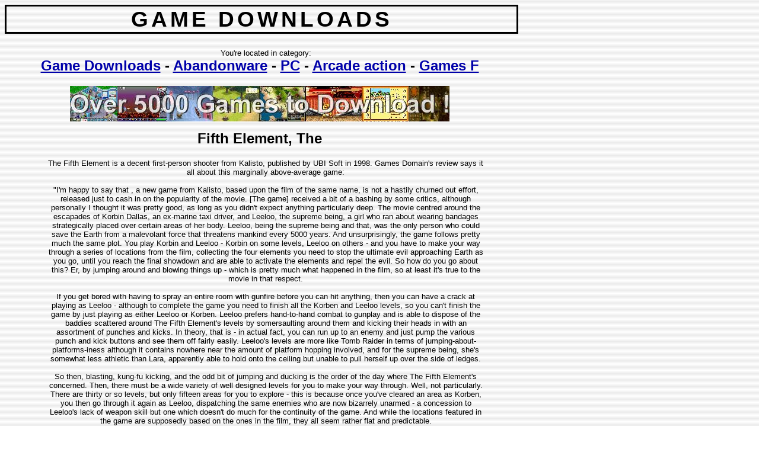

--- FILE ---
content_type: text/html
request_url: https://free-game-downloads.mosw.com/abandonware/pc/arcade_action/games_f/fifth_element_the.html
body_size: 5943
content:
<!DOCTYPE HTML PUBLIC "-//W3C//DTD HTML 4.0 Transitional//EN">
<html>
<head>
<meta http-equiv="Content-Type" content="text/html; charset=UTF-8">
<title>Fifth Element, The (PC) download</title>
<meta name="Keywords" content="fifth element, the, download">
<link rel="stylesheet" type="text/css" href="/view.css">
</head>
<body>
<h1>Game Downloads</h1>
<p>You're located in category:</p>
<h2><a href="/">Game Downloads</a> - <a href="/abandonware/">Abandonware</a> - <a href="/abandonware/pc/">PC</a> - <a href="/abandonware/pc/arcade_action/">Arcade action</a> - <a href="/abandonware/pc/arcade_action/games_f/">Games F</a></h2>
<div class="ad"><script language="JavaScript" type="text/javascript" src="/addtopad.js"></script></div><br>
<h2>Fifth Element, The</h2>
<p>The Fifth Element is a decent first-person shooter from Kalisto, published by UBI Soft in 1998. Games Domain's review says it all about this marginally above-average game: <br><br>&quot;I'm happy to say that , a new game from Kalisto, based upon the film of the same name, is not a hastily churned out effort, released just to cash in on the popularity of the movie. [The game] received a bit of a bashing by some critics, although personally I thought it was pretty good, as long as you didn't expect anything particularly deep. The movie centred around the escapades of Korbin Dallas, an ex-marine taxi driver, and Leeloo, the supreme being, a girl who ran about wearing bandages strategically placed over certain areas of her body. Leeloo, being the supreme being and that, was the only person who could save the Earth from a malevolant force that threatens mankind every 5000 years. And unsurprisingly, the game follows pretty much the same plot. You play Korbin and Leeloo - Korbin on some levels, Leeloo on others - and you have to make your way through a series of locations from the film, collecting the four elements you need to stop the ultimate evil approaching Earth as you go, until you reach the final showdown and are able to activate the elements and repel the evil. So how do you go about this? Er, by jumping around and blowing things up - which is pretty much what happened in the film, so at least it's true to the movie in that respect. <br><br>If you get bored with having to spray an entire room with gunfire before you can hit anything, then you can have a crack at playing as Leeloo - although to complete the game you need to finish all the Korben and Leeloo levels, so you can't finish the game by just playing as either Leeloo or Korben. Leeloo prefers hand-to-hand combat to gunplay and is able to dispose of the baddies scattered around The Fifth Element's levels by somersaulting around them and kicking their heads in with an assortment of punches and kicks. In theory, that is - in actual fact, you can run up to an enemy and just pump the various punch and kick buttons and see them off fairly easily. Leeloo's levels are more like Tomb Raider in terms of jumping-about-platforms-iness although it contains nowhere near the amount of platform hopping involved, and for the supreme being, she's somewhat less athletic than Lara, apparently able to hold onto the ceiling but unable to pull herself up over the side of ledges. <br><br>So then, blasting, kung-fu kicking, and the odd bit of jumping and ducking is the order of the day where The Fifth Element's concerned. Then, there must be a wide variety of well designed levels for you to make your way through. Well, not particularly. There are thirty or so levels, but only fifteen areas for you to explore - this is because once you've cleared an area as Korben, you then go through it again as Leeloo, dispatching the same enemies who are now bizarrely unarmed - a concession to Leeloo's lack of weapon skill but one which doesn't do much for the continuity of the game. And while the locations featured in the game are supposedly based on the ones in the film, they all seem rather flat and predictable. <br><br>Kalisto could have used the licence to produce a real stunner of a game - even one that arrived a year after the movie. Instead what they've produced is a rather standard Tomb Raider inspired shoot-em-up that doesn't really offer anything special. It's not particularly involving, and you're likely to find your interest waning pretty quickly. I hope this game doesn't signal a return to the bad old days of sub-standard movie licenses, because it's certainly not something you should bother with.&quot;</p>
<p><strong>Download full game now:</strong></p>
<h3><a href="/d.php?54851" rel="nofollow" onmouseover="top.status='Click to start downloading now.';return true">Download</a> (14000kB)</h3><p><img src="/ss/5485_0.jpg" alt="Fifth Element, The screenshot" width="220" height="170" border="1" vspace="10" hspace="10"><br><em>Fifth Element, The screenshot</em></p><p>People who downloaded this game have also downloaded:<br><a href="/abandonware/pc/arcade_action/games_h/house_of_the_dead_2_the.html">House of the Dead 2, The</a>, <a href="/abandonware/pc/arcade_action/games_al/alien_trilogy.html">Alien Trilogy</a>, <a href="/abandonware/pc/arcade_action/games_si_sn/simpsons_the.html">Simpsons, The</a>, <a href="/abandonware/pc/arcade_action/games_x_z/x_men_children_of_the_atom.html">X-Men: Children of The Atom</a>, <a href="/abandonware/pc/arcade_action/games_x_z/x_men_the_ravages_of_apocalypse.html">X-Men: The Ravages of Apocalypse</a></p>
<br><div class="ad"><form action="/search.php"><input type="Text" name="s" size="30" maxlength="95"> <input type="Submit" value="Search"><br><small>Enter one or more words that must <strong>all</strong> appear in category, title or description.<br>To search a particular category, just include it in the search text box.</small></form></div>
<br><div class="footer">Questions, comments, suggestions, error reports, advertising: <img src="/c.png" border="0" width="124" height="13"></div>
</body>
</html>